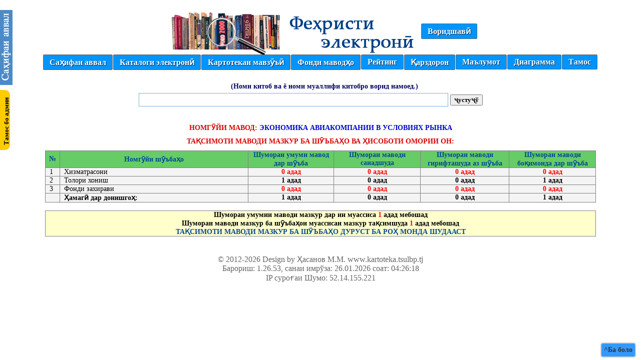

--- FILE ---
content_type: text/html
request_url: http://www.kartoteka.tsulbp.tj/stat_kitshuba.php?idkit=4285
body_size: 12744
content:
<!DOCTYPE html PUBLIC "-//W3C//DTD XHTML 1.0 Transitional//EN" "http://www.w3.org/TR/xhtml1/DTD/xhtml1-transitional.dtd">
<html xmlns="http://www.w3.org/1999/xhtml">
<head>
<link rel="SHORTCUT ICON" href="img/icon.png"type="image/x-icon">
<meta http-equiv="Content-Type" content="text/html; charset=utf-8" />
<title>Шумораи тақсимоти мавод</title>
<link href="css/stayle.css" rel="stylesheet" type="text/css">
</head>
<body>
<link href="css/stayle.css" rel="stylesheet" type="text/css">
     	﻿<!--Барф ба хама сахифахо-->
<!--<script src="js/barf.js" type="text/javascript"></script>-->
<div id="asosi"><a href="index.php" target="_top" title = "Ба аввал."><img src="img/asosi.png" width="25" height="150"></a></div>
<div class="admin">
   <img src="img/admin.jpg" alt="" width="100" height="100">
   Оиди кор кардан бо сомона мушкилот дошта бошед, ба телефони (92) 887-97-95 занг занед ё ба почтаи mahkam-jon@mail.ru нависед.
  </div>
<div align="center">
<table border="0"  width="0" align="center" cellpadding="0" cellspacing="0" bordercolor="" bgcolor="">
   <tr>
    <td>
		<div align="center"><img src="img/logo.png" title = "Галограммаи сомона." width="515" height="91"></div>
    </td>
     	<div align="center">
		<td>
				<ul id='nav'>
					<li><a href='login.php' title = 'Воридшавӣ.'>Воридшавӣ</a></li>
				</ul>
			</td>        </div>
 </tr>
</table>
      <table width="0" border="0" align="center" cellpadding="0" cellspacing="0" bordercolor="" bgcolor="">
          <tr>
             <td align="center"> 
              <ul id="nav">
              	<li><a href="index.php" title = "Саҳифаи аввал.">Саҳифаи аввал</a></li>  
                <li><a href="vke.php" title = "Каталоги электронӣ.">Каталоги электронӣ</a>
                	<ul>
                        <li><a href="fansa.php" title = "Маводҳое, ки ба фанҳои сохторҳо вобаста шудаанд.">Маводҳо аз рӯйи фанҳои сохторҳо</a></li>
                        <li><a href="fankmv.php" title = "Маводҳое, ки ба фанҳои сохторҳо вобаста шудаанд.">Маводҳо аз рӯйи фаннҳо (умумӣ)</a></li>
                    </ul>
                </li>    
                <li><a href="km.php" title = "Картотекаи мавзӯъӣ.">Картотекаи мавзӯъӣ</a>
                	<ul>
                        <li><a href="poisk_km.php" title = "Ҷустуҷӯи мақолаҳо.">Ҷустуҷӯи мақола</a></li>
                    </ul>
	    		</li>
                <li><a href="#" title = "Фонди китобхона.">Фонди маводҳо</a>
                	<ul>
                        <li><a href="fond_kitob.php" title = "Фонди китобхона.">Фонди маводҳо</a></li>
		                <li><a href="fond_kitob_elek.php" title = "Фонди китобҳои электронӣ.">Маводҳои электронӣ</a></li>
                        <li><a href="fond_mavod_arnn.php" title = "Фонди маводҳо аз рӯйи намуди нашриёт.">Фонди маводҳо аз рӯйи намуди нашриёт</a></li>
                        <li><a href="fond_mavod_arnz.php" title = "Фонди маводҳо аз рӯйи намуди забон.">Фонди маводҳо аз рӯйи намуди забон</a></li>                        
                    </ul>
                </li>

              	<li><a href="#" title = "Рейтинг.">Рейтинг</a>
                    <ul>
                        <li><a href="reyting.php" title = "Рейтинги китобҳо.">Рейтинги маводҳо</a></li>
                        <li><a href="reyting_chitatel.php" title = "Рейтинги китобхонҳо дар ҳама сол.">Рейтинги китобхонҳо (умумӣ)</a></li>
                        <li><a href="reyting_chitatel_sol.php" title = "Рейтинги китобхонҳо дар соли ҷорӣ.">Рейтинги китобхонҳо дар соли ҷорӣ</a></li>
                        <li><a href="reyting_chitatel_moh.php" title = "Рейтинги китобхонҳо дар моҳи ҷорӣ.">Рейтинги китобхонҳо дар моҳи ҷорӣ</a></li>
                        <li><a href="reyting_chitatel_haf.php" title = "Рейтинги китобхонҳо дар ҳафтаи ҷорӣ.">Рейтинги китобхонҳо дар ҳафтаи ҷорӣ</a></li>
                        <li><a href="reyting_chitatel_ruz.php" title = "Рейтинги китобхонҳо дар ин рӯз.">Рейтинги китобхонҳо дар ин рӯз</a></li>                        

                        <li><a href="reyting_sohtor_umumi.php" title = "Рейтинги сохторҳо аз рӯи шумораи хизматрасонӣ дар ҳама сол.">Рейтинги сохторҳо (умумӣ)</a></li>
                        <li><a href="reyting_sohtor_ts.php" title = "Рейтинги сохторҳо аз рӯи шумораи хизматрасонӣ дар соли ҷорӣ.">Рейтинги сохторҳо дар соли ҷорӣ</a></li>
                        <li><a href="reyting_sohtor_tm.php" title = "Рейтинги сохторҳо аз рӯи шумораи хизматрасонӣ дар моҳи ҷорӣ.">Рейтинги сохторҳо дар моҳи ҷорӣ</a></li>
                        <li><a href="reyting_sohtor_th.php" title = "Рейтинги сохторҳо аз рӯи шумораи хизматрасонӣ дар ин ҳафта.">Рейтинги сохторҳо дар ин ҳафта</a></li>
                        <li><a href="reyting_sohtor_td.php" title = "Рейтинги сохторҳо аз рӯи шумораи хизматрасонӣ дар ин рӯз.">Рейтинги сохторҳо дар ин рӯз</a></li>
                    </ul>
	    		</li>
                                <li><a href="#" title = "Рӯйхати қарздорон.">Қарздорон</a>
                	<ul>
                        <li><a href="karzdoron.php" title = "Рӯйхати қарздорон (Умумӣ).">Рӯйхати қарздорон (Умумӣ)</a></li>
		                <li><a href="karzdoron_su.php" title = "Қарздорон аз рӯйи сохтор.">Рӯйхати қарздорон аз рӯйи сохтор</a></li>                        
                    </ul>
                </li>
                <li><a href="info.php?idmenu=1" title = "Маълумот дар бораи муассиса"><b>Маълумот</a></li>
                <li><a href="diagramma.php" title = "Маълумотҳо тариқи диаграмма"><b>Диаграмма</a></li>
                <li><a href="tamos.php" title = "Тамос бо кормандони китобхонаи илмӣ.">Тамос</a></li>
	        </ul>
		 </td>
        </tr>
    </table>
      <a href="#" title="Баргаштан ба аввали саҳифа" class="topbutton">^Ба боло</a>
</div>
<table width="1100" border="0" align="center" cellpadding="0" cellspacing="0" class="tablisa">
   <tr>
    <td>
            <form action="index.php" method="post" name="form-baza">
            <p align="center" class = "rangi_hokista"><label class = "poisk_zg" title = "Гузариш ба майдончаи ҷустуҷў">(Номи китоб ва ё номи муаллифи китобро ворид намоед.)
<br align="center"><input class="poleavval poli" name="pole_poisk" type="text" size="60" maxlength="60" title = "Номи китоб ва ё номи муаллифи китобро ворид намоед."
                        OnChange='form-baza.submit()'> <input name="submitni" type="submit" class = "kinopka" value="ҷустуҷў"></label></br></p></form>
    </td>
  </tr>
</table>  
<div class ="natija">
    <div class = 'salavha-10-top' align = 'center'>НОМГӮЙИ МАВОД: <a class = 'rangi_silka' href = 'view_kitob.php?id_kit=4285' title ='Экономика авиакомпании в условиях рынка' >ЭКОНОМИКА АВИАКОМПАНИИ В УСЛОВИЯХ РЫНКА</a></div><div class = 'salavha-10-top' align = 'center'>ТАҚСИМОТИ МАВОДИ МАЗКУР БА ШӮЪБАҲО ВА ҲИСОБОТИ ОМОРИИ ОН:</div><table class = 'tab-info' width='1100'  align = 'center' cellpadding='0' cellspacing='0'>
			   <tr align = 'center'>
				  <td width='30' class = 'tab-10-top'>№</td>
				  <td width='450' class = 'tab-10-top'>Номгӯйи шӯъбаҳо</td>
				  <td width='200' class = 'tab-10-top'>Шумораи умуми мавод дар шӯъба</td>
				  <td width='200' class = 'tab-10-top'>Шумораи маводи санадшуда</td>
				  <td width='200' class = 'tab-10-top'>Шумораи маводи гирифташуда аз шӯъба</td>
				  <td width='200' class = 'tab-10-top'>Шумораи маводи боқимонда дар шӯъба</td>
				</tr><tr><td class = 'zag-10-top-text'>1</td><td class = 'zag-10-top-text'>Хизматрасони</td><td class = 'zag-10-top-text rangi_surh' align = 'center'><b>0 адад</b></td><td class = 'zag-10-top-text rangi_surh' align = 'center'><b>0 адад</b></td><td class = 'zag-10-top-text rangi_surh' align = 'center'><b>0 адад</b></td><td class = 'zag-10-top-text rangi_surh' align = 'center'><b>0 адад</b></td></tr><tr><td class = 'zag-10-top-text'>2</td><td class = 'zag-10-top-text'>Толори хониш</td><td class = 'zag-10-top-text' align = 'center'><b>1 адад</b></td><td class = 'zag-10-top-text' align = 'center'><b>0 адад</b></td><td class = 'zag-10-top-text' align = 'center'><b>0 адад</b></td><td class = 'zag-10-top-text' align = 'center'><b>1 адад</b></td></tr><tr><td class = 'zag-10-top-text'>3</td><td class = 'zag-10-top-text'>Фонди захирави</td><td class = 'zag-10-top-text rangi_surh' align = 'center'><b>0 адад</b></td><td class = 'zag-10-top-text rangi_surh' align = 'center'><b>0 адад</b></td><td class = 'zag-10-top-text rangi_surh' align = 'center'><b>0 адад</b></td><td class = 'zag-10-top-text rangi_surh' align = 'center'><b>0 адад</b></td></tr><tr><td class = 'zag-10-top-text'> </td><td class = 'zag-10-top-text'><b>Ҳамагӣ дар донишгоҳ:</b></td><td class = 'zag-10-top-text' align = 'center'><b>1 адад</b></td><td class = 'zag-10-top-text' align = 'center'><b>0 адад</b></td><td class = 'zag-10-top-text' align = 'center'><b>0 адад</b></td><td class = 'zag-10-top-text' align = 'center'><b>1 адад</b></td></tr></table><br><table class = 'tab-infotk' width='1100'  align = 'center' cellpadding='0' cellspacing='0'><tr><td class = 'zag-10-top-text' align = 'center'><b>Шумораи умумии маводи мазкур дар ин муассиса <span class='rangi_surh'><b>1</b></span> адад мебошад</b><br><b>Шумораи маводи мазкур ба шӯъбаҳои муассисаи мазкур тақсимшуда <span class='rangi_surh'>1</span> адад мебошад</b><br><b><span class='rangi_kabud'>ТАҚСИМОТИ МАВОДИ МАЗКУР БА ШӮЪБАҲО ДУРУСТ БА РОҲ МОНДА ШУДААСТ</span></b></td></tr></table>  	</div>
    <div align="center"><br><link href="css/stayle-futer.css" rel="stylesheet" type="text/css">
<meta http-equiv="Content-Type" content="text/html; charset=utf-8">
<div align="center">
<br><div class = 'futer' title = 'Барномасози сомона.'>&#169 2012-2026 Design by Ҳасанов М.М. <a class = 'rangi_siyo_futer' href='http://www.kartoteka.tsulbp.tj' title = 'Сомона барои ҷустуҷӯйи маводҳои дар Китобхонаи илмии донишгоҳи давлатии ҳуқуқ, бизнес ва сиёсати Тоҷикистон мавҷудбуда.'> www.kartoteka.tsulbp.tj </a> </div><div class = 'futer'><span title = 'Барориши барнома.'> Барориш: 1.26.53</span>, санаи имрўза: 26.01.2026 соат: 04:26:18</div><div class = 'futer' title = 'IP суроғаи компютери Шумо.'>IP суроғаи Шумо: 52.14.155.221</div><br></div>
</div>
</body>
</html>


--- FILE ---
content_type: text/css
request_url: http://www.kartoteka.tsulbp.tj/css/stayle.css
body_size: 16891
content:
@charset "utf-8";
/* CSS Document */
table tr td .zag-10-top-text a:hover {
	color:#0000CC ;
}
td div #footer{
background-color:#FFF;
text-align:center; 
padding-bottom:20px;
}
td div #footer1{
background-color:#FFF;
text-align:center; 
padding-top:5px;
}

.natija {font-size: 14px; marzi 15px; }
.tablisa {margin:10px auto auto;/*background-color: #F4F4F4*/ /*border: 1px solid #000000;*/}
.logo-col { background-color:#38ACCC;}

.tab-info { background-color:#F4F4F4;
border-collapse: collapse; /*убираем пустые промежутки между ячейками*/
border: 1px solid grey; /*устанавливаем для таблицы внешнюю границу серого цвета толщиной 1px*/
}

.tab-info-m {border-collapse: collapse; /*убираем пустые промежутки между ячейками*/
border: 1px solid grey; /*устанавливаем для таблицы внешнюю границу серого цвета толщиной 1px*/
}


.tab-infotk { background-color: #FFFFCC;}

.poleavval {padding:1px 8px; border:1px solid #7AB1DA;/*текст сали аз мобайн сармешад*/ width:600px;/*дарозии поля*/ height:23px;/*гавси полия*/ margin:5px auto 20px; /*размери боло поёни поля*/
font-family: "Palatino Linotype"; font-size: 14px; border-left-color: marzi 1px;}

/*Стил главни странитса*/ 
.blok_glavni{width:1280px; margin:0 auto; overflow:hidden;}
.blok_diag_glavni{width:1280px; margin:0 auto; overflow:hidden;}
.blok_diag_chap{width:640px; float:left; padding-bottom:32000px; margin-bottom:-32000px;}
.blok_diag_rost{width:640px; float: left; padding-bottom:32000px; margin-bottom:-32000px;}
.blok_diag_poyon{width:1280px; float: left; padding-bottom:32000px; margin-bottom:-32000px;}
/*.news_tab {padding:0px 10px 0px 0px;}*/
/*Хотимаи стили главни странитса*/ 

/*Смена парол*/
.poleavval_p {padding:1px 8px; border:1px solid #7AB1DA; /*размери боло поёни поля*/font-family: "Palatino Linotype";}
.stpass {margin: auto auto auto 10px;}
.newpass {margin: auto auto auto 25px;}

.poli:focus {padding:1px 8px; border:1px solid #0099FF; font-family: "Palatino Linotype";} /*баъд аз курссорро ба поля мондан дигаргуни мешавад*/

/*faile logo*/
.poli_log:focus {padding:2px 2px; border:1px solid #0099FF } /*баъд аз курссорро ба поля мондан дигаргуни мешавад*/
.logo {border:1px solid; #000066;
background-color: #FBFEE2;
margin: 100px auto 5px;
}

label {cursor:pointer;}



/*body {
background-image: url(../img/fon.png);
padding:0;
margin: 0 auto ;
background-color: #FFCC66;
} */

/*body {background-color: #D7D7D7}*/
.kinopka{font-family: "Palatino Linotype"; font-weight:bold;}

p {font-family: Verdana; font-size: 14px; marzi 15px; }

.fon_javob { color:#004A94; font-family: "Palatino Linotype"; font-weight:bold; font-style:italic;}
.rangi_siyo {color:#000000; font-family: "Palatino Linotype"; font-weight:bold;}
.rangi_surh {color:#FF0000; font-family: "Palatino Linotype"; font-weight:bold;}
.rangi_kabud {color:#004A94; font-family: "Palatino Linotype"; font-weight:bold;}
.rangi_silka {color:#0000CC; font-weight:bold;}
.page_nav{color:#FF0000; font-weight:bold; font-family: "Palatino Linotype"}
.rangi_sabz {color:#003300; font-family: "Palatino Linotype"; font-weight:bold;}
.rangi_hokista{color:#666666;}
.user_r {color:#0000FF; font-family: "Palatino Linotype"; font-weight:bold; font-size:20px;}

/*Загаловок Таблисахо*/
.zagalovok-tab {color:#004A94; font-family: "Palatino Linotype"; font-weight:bold; /*border-top: 2px solid #666666;*/ background-color: #CCCCCC;}
.katak-zg{border: solid 1px #808080;}
/*Натичаи баровардани кофтукоб даруни Таблисахо*/
.ramka {padding:0px 8px; border: 1px solid #666666; font-family: "Palatino Linotype";}
.shumorai-tel{margin: auto auto auto 15px; font-size:12px; font-family: "Palatino Linotype"; font-weight: bold; font-style:italic; color: #006633;}
.id-n {margin: auto auto auto 15px;font-family: "Palatino Linotype"; font-weight: bold; color:#004A94;}
.poisk_zg {margin: auto 40px auto 15px; font-family: "Palatino Linotype"; font-weight: bold; color: #000066;}
.nomi-kitob {margin: auto 40px auto 15px; font-family: "Palatino Linotype"; font-weight: bold; color:#004A94;}
.nomer-kitob {margin: auto 27px auto 15px; font-family: "Palatino Linotype"; font-weight: bold; color:#004A94;}
.muallif {margin: auto 60px auto 15px; font-family: "Palatino Linotype"; font-weight: bold; color:#004A94;}
.namudi-kitob {margin: auto 23px auto 15px; font-family: "Palatino Linotype"; font-weight: bold; color:#004A94;}
.kol-kitob {margin: auto 5px auto 15px; font-family: "Palatino Linotype"; font-weight: bold; color:#004A94;}
.yazik-kitob {margin: auto 5px auto 15px; font-family: "Palatino Linotype"; font-weight: bold; color:#004A94;}
.soli-barorish {margin: auto 20px auto 15px; font-family: "Palatino Linotype"; font-weight: bold; color:#004A94;}
.sahifa {margin: auto 70px auto 15px; font-family: "Palatino Linotype"; font-weight: bold; color:#004A94;}
.silka {margin: auto 5px auto 15px; font-family: "Palatino Linotype"; font-weight: bold; color:#004A94;}
.e-mail {margin: auto 12px auto 15px; font-family: "Palatino Linotype"; font-weight: bold; color:#004A94;}
.matnho {font-family: "Palatino Linotype"; color: #333333; font-weight: bold; font-style:italic;}
.matn_m {font-family: "Palatino Linotype"; color: #333333;}
.matn_tablisa {padding:8px 10px; font-size:15px; font-family: "Palatino Linotype"; color: #333333;}
.mailsilka {font-family: "Palatino Linotype"; color: #0000CC; font-weight: bold; font-style:italic;}
.tel {font-family: "Palatino Linotype"; color: #333333; font-weight: bold;}
.kod-tel {font-family: "Palatino Linotype"; color: #FF0000; font-weight: bold; font-style:italic;}
/*.tab-matn {border-bottom: 1px solid #000000;}*/
.salavha-10-top {margin: auto auto 10px auto; font-family: "Palatino Linotype"; font-weight: bold; color:#D90000;}
.tab-10-top {background-color: #66CC66; border: solid 1px #808080; font-family: "Palatino Linotype"; font-weight: bold; color:#004A94;}
.zag-10-top-text {padding:0px 8px; border: solid 1px #808080; font-family: "Palatino Linotype";}
.text-karzdor {padding:0px 5px; border: solid 1px #808080; font-family: "Palatino Linotype";}
.text-karzdor-ogohi {padding:0px 1px; border: solid 1px #808080; font-weight: bold; color:#FF0000; font-family: "Palatino Linotype";}
.center{
	text-align:center;
}
.fon-zag-fond-knig {background-color:#66CC66; border: solid 1px #808080; font-family: "Palatino Linotype"; font-weight: bold; color:#004A94;}

.rasm {margin: 10px auto auto auto;}

/*Кнопка вверх*/
.topbutton {
width:auto;
border:2px solid #ccc;
background:#3399FF;
text-align:center;
padding:5px;
position:fixed;
bottom:5px;
right:10px;
cursor:pointer;
color:#333;
font-family:Palatino Linotype; font-weight:bold;
text-decoration: none; /* Убираем подчёркивание */
font-size:14px;
border-radius: 50px;
-moz-border-radius: 5px;
-webkit-border-radius: 5px;
-khtml-border-radius: 5px;
}

/*Барои кнопкаи меню*/
.menu {
    border: 1px solid #006F97; /* Рамка */
    display: inline-block;
    padding: 5px 12px 5px 12px; /* Поля */
    text-decoration: none; /* Убираем подчёркивание */
    color: #FFFFFF; /* Цвет текста */
	background-color: #00A4EA;
	margin-left:1px;
  }
   .menu:hover {
    box-shadow: 0 0 5px rgba(0,0,0,0.3); /* Тень */
    background: linear-gradient(to bottom, #fcfff4, #e9e9ce); /* Градиент */
    color: #a00;
   }


/* Стили менюи нав -------------------------------*/
ul,ol,li {
	margin:0;
	padding:0;
}

#nav{
	float:left;
	width:100%;
	list-style:none;
	font-weight:bold;
	margin-bottom:1px;
}
#nav li{
	float:left;
	margin-right:1px;
	position:relative;
	display:block;
}
#nav li a{
	display:block;
	border: 1px solid #666666; /* Рамка */
	padding: 5px 12px 5px 12px; /* Поля */
	color:#fff;
	background:#0094FF; /* Ранги меню фонаш*/
	text-decoration:none;
	
	text-shadow:1px 1px 1px rgba(0,0,0,0.75); /* Тень текста, чтобы приподнять его на немного */
	-moz-border-radius:2px;
	-webkit-border-radius:2px;
	border-radius:2px;
}
#nav li a:hover{
	color:#fff;
	background:#6b0c36;
	background:rgba(107,12,54,0.75); /* Выглядит полупрозрачным */
	text-decoration:none;
}

/*--- ВЫПАДАЮЩИЕ ПУНКТЫ ---*/

#nav ul{
	list-style:none;
	position:absolute;
	left:-9999px; /* Скрываем за экраном, когда не нужно (данный метод лучше, чем display:none;) */
	opacity:0; /* Устнавливаем начальное состояние прозрачности */
	-webkit-transition:0.25s linear opacity; /* В Webkit выпадающие пункты будут проявляться */
}
#nav ul li{
	padding-top:1px; /* Вводим отступ между li чтобы создать иллюзию разделенных пунктов меню */
	float:none;	
}
#nav ul a{
	white-space:nowrap; /* Останавливаем перенос текста и создаем многострочный выпадающий пункт */
	display:block;
}
#nav li:hover ul{ /* Выводим выпадающий пункт при наведении курсора */
	left:0; /* Приносим его обратно на экран, когда нужно */
	opacity:1; /* Делаем непрозрачным */
}
#nav li:hover a{ /* Устанавливаем стили для верхнего уровня, когда выводится выпадающий список */
	background:#6b0c36;
	background:rgba(76,154,0,1); /* Выглядит полупрозрачным */
	text-decoration:none;
}
#nav li:hover ul a{ /* Изменяем некоторые стили верхнего уровня при выводе выпадающего пункта */
	text-decoration:none;
	-webkit-transition:-webkit-transform 0.075s linear;
}
#nav li:hover ul li a:hover{ /* Устанавливаем стили для выпадающих пунктов, когда курсор наводится на конкретный пункт */
	background:#FFDD00;
	background:rgba(239,20,20,1); /* Будет полупрозрачным (Болои менюи мефуромадагива мишро барем фон раннги сурх мешавад)*/
	text-decoration:none;
	/**-moz-transform:scale(1.05);
	-webkit-transform:scale(1.05);*//
}

/* Хотимаи стили менюи нав ------------------------------------------------*/


/*Обратний связ*/
body {
    margin: 0;
   }
   .admin {
    border-radius: 0 10px 10px 0;
    width: 300px;
    background: #333; /* Цвет фона */
    font-size:13px; 
	font-family: "Palatino Linotype"; 
	font-weight: bold;
	color: #fff; /* Цвет текста */
    position: fixed; /* Фиксируем на одном месте  */
    min-height: 100px; /* Минимальная высота */
    top: 180px; left: -320px;
    border-right: 20px solid #fc0; /* Оранжевая граница справа */
    padding: 10px;
    transition: left 1s; /* Анимация */
   }
   .admin img {
    float: left;
    margin: 0 10px 0 0;
   }
   .admin::after {
    content: 'Тамос бо админ'; /* Выводим текст */
    color: #000; /* Цвет надписи */
    position: absolute; /* Абсолютное позиционирование */
    right: -60px; bottom: 50px;
    transform: rotate(-90deg); /* Поворачиваем текст */
    -webkit-transform: rotate(-90deg);
   }
   .admin:hover {
    left: 0; /* При наведении сдвигаем вправо */
   }



/*Барои кнопкаи меню*/
.menu {
    border: 1px solid #006F97; /* Рамка */
    display: inline-block;
    padding: 5px 15px; /* Поля */
    text-decoration: none; /* Убираем подчёркивание */
    color: #FFFFFF; /* Цвет текста */
	background-color: #00A4EA;
  }
   .menu:hover {
    box-shadow: 0 0 5px rgba(0,0,0,0.3); /* Тень */
    background: linear-gradient(to bottom, #fcfff4, #e9e9ce); /* Градиент */
    color: #a00;
   }

.hane {
    border: 1px solid #006F97; /* Рамка */
    display: inline-block;
    padding: 5px 20px; /* Поля */
    text-decoration: none; /* Убираем подчёркивание */
    color: #FFFFFF; /* Цвет текста */
	background-color: #03A803;
  }
   .hane:hover {
    box-shadow: 0 0 5px rgba(0,0,0,0.3); /* Тень */
    background: linear-gradient(to bottom, #fcfff4, #e9e9ce); /* Градиент */
    color: #a00;
   }
   
#asosi {
position: fixed;
width:25px;
height:150px;
top:20px;
left:0;
}
.tab_prof {border:1px solid #000000; background-color: #FFFF99; font-size:14px; font-family: "Palatino Linotype"; font-weight: bold; color:#000000;}
.z_zadach{margin: 10px auto 10px auto; font-size:20px; font-family: "Palatino Linotype"; font-weight: bold; color: #FF0000;}
.z_ogohi_s{margin: 10px auto 10px auto; font-size:30px; font-family: "Palatino Linotype"; font-weight: bold; color:#FF0000 ;}
.ogohi_s{margin: 10px auto 10px auto; font-size:25px; font-family: "Palatino Linotype"; font-weight: bold; color: #0000CC ;}
.z_zadach_k{margin: 10px auto 10px auto; font-size:20px; font-family: "Palatino Linotype"; font-weight: bold; color: #0000CC;}
.zagalovok_tab {color: #FFFFFF; font-family: "Palatino Linotype"; background-color: #3399FF;}
.z_zadgs_diag{margin: 10px auto 10px auto; font-size:16px; font-family: "Palatino Linotype"; font-weight: bold; color:#FFFFFF; background-color: #3399FF;}
.z_zadgs_diag_poyon{margin: 10px auto 10px auto; font-size:20px; font-family: "Palatino Linotype"; font-weight: bold; color:#000000;}
.ramka_table {
border-collapse: collapse; /*убираем пустые промежутки между ячейками*/
border: 1px solid grey; /*устанавливаем для таблицы внешнюю границу серого цвета толщиной 1px*/
/*width:1100px;*/
}

/*css расми истифодабаранда*/
.rasmus img{
	border-radius:40px;
	border:solid 2px #0099FF;
	width:60px;
	height:80px;
	-webkit-transition: border 1s; /* Safari */
	transition: border 1s;
}

.rasmusn img{
	border-radius:40px;
	border:solid 2px #0099FF;
	width:80px;
	height:100px;
	-webkit-transition: border 1s; /* Safari */
	transition: border 1s;
}
/*хотимаи расми истифодабаранда*/
   
   /*namos css*/
   
.poleavval_m {padding:1px 1px; border:1px solid #7AB1DA; margin:5px auto 20px; /*размери боло поёни поля*/
font-family: "Palatino Linotype"; font-size: 13px; border-left-color: marzi 1px;}

.poli_m:focus {padding:1px 1px; border:1px solid #0099FF } /*баъд аз курссорро ба поля мондан дигаргуни мешавад*/

/*Полияхоро рост мекунем*/
.inputnas {margin: auto auto auto 5px;}
.inputnom {margin: auto auto auto 15px;}
.inputoch {margin: auto 30px auto auto;}
.inputvaz {margin: auto 10px auto auto;}
.inputem {margin: auto 0px auto auto;}
.inputmatn {margin: auto 0px auto auto;}
/*Рост кардани поля тамом*/

/*Стил главни странитса*/ 
.blok_glavni{width:1050px; margin:0 auto; overflow:hidden;}
.blok_menu_m{width:200px; float:left; padding-bottom:32000px; margin-bottom:-32000px;}
.blok_rost{width:850px; float: left; padding-bottom:32000px; margin-bottom:-32000px;}
/*.news_tab {padding:0px 10px 0px 0px;}*/
/*Хотимаи стили главни странитса*/ 

/*Менюи маълумот чап*/
#menu_m td {
	border-bottom: 1px solid #F4FFE4;
	}
	
#menu_m a {
	font: bold 12px Palatino Linotype;
	color: #FFFFFF;
	line-height:16px;
	letter-spacing:.1em;
	text-decoration: none;
	display:block;
	padding:8px 6px 10px 20px;
	}
	
#menu_m a:hover {
	background: #99CC66;
	color:#993300;
	}
	
.navText {
	font: 12px Palatino Linotype, Helvetica, sans-serif;
	color: #003366;
	line-height:16px;
	letter-spacing:.1em;
	text-decoration: none;
	}	
/*Хотимаи менюи маълумот чап*/	

--- FILE ---
content_type: text/css
request_url: http://www.kartoteka.tsulbp.tj/css/stayle-futer.css
body_size: 294
content:
@charset "utf-8";
/* CSS Document */
.rangi_siyo_futer {color:#666666;}
a {text-decoration: none; /* Отменяем подчеркивание у ссылки */} 

.futer{color:#666666; a:link color:#666666; a:visited color:#666666; a:hover color:#666666; a:active color:#666666;}


